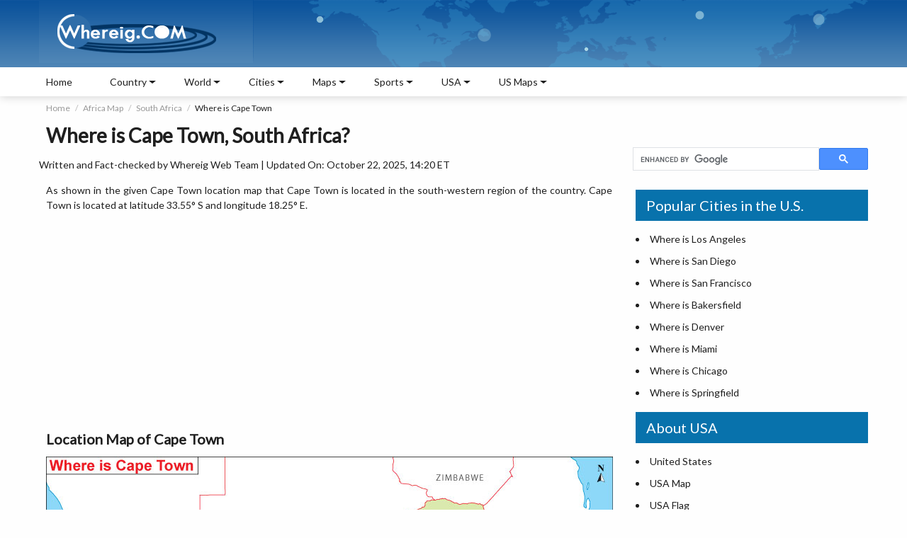

--- FILE ---
content_type: text/html; charset=utf-8
request_url: https://www.google.com/recaptcha/api2/aframe
body_size: 112
content:
<!DOCTYPE HTML><html><head><meta http-equiv="content-type" content="text/html; charset=UTF-8"></head><body><script nonce="wDImGiFuf0xzJbeqzSNWtw">/** Anti-fraud and anti-abuse applications only. See google.com/recaptcha */ try{var clients={'sodar':'https://pagead2.googlesyndication.com/pagead/sodar?'};window.addEventListener("message",function(a){try{if(a.source===window.parent){var b=JSON.parse(a.data);var c=clients[b['id']];if(c){var d=document.createElement('img');d.src=c+b['params']+'&rc='+(localStorage.getItem("rc::a")?sessionStorage.getItem("rc::b"):"");window.document.body.appendChild(d);sessionStorage.setItem("rc::e",parseInt(sessionStorage.getItem("rc::e")||0)+1);localStorage.setItem("rc::h",'1769769172998');}}}catch(b){}});window.parent.postMessage("_grecaptcha_ready", "*");}catch(b){}</script></body></html>